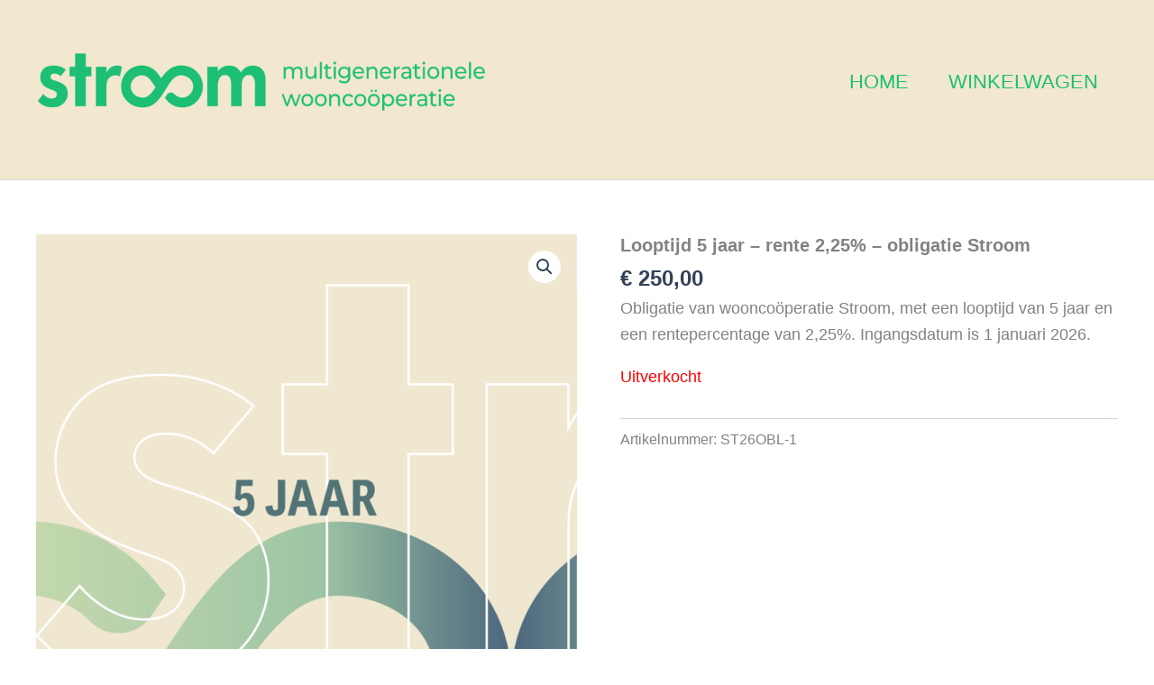

--- FILE ---
content_type: text/css
request_url: https://obligaties.wooncooperatiestroom.nl/wp-content/themes/astra-child/css/custom.css
body_size: 2024
content:
body {
    font-family: 'Poppins', sans-serif;
	font-size: 18px;
}

body a {
	color: #1CBF73;
}

body a:hover {
	color: #FF7640;
}

.woocommerce-MyAccount-navigation-link.is-active a {
	color: #FF7640;
}

/* Hide site title */
.ast-site-title-wrap, 
.site-title {
	display: none !important;
}

/* Investeer in samenleven background image header */
.investeer-in-samenleven-wrapper {
    position: absolute;
    top: 75px;
    left: calc(-30%);
    box-sizing: border-box;
    transition: left 0.3s ease-in-out;
}

.investeer-in-samenleven-wrapper span.investeer {
    font-size: 60px;
    font-weight: 400;
}

.investeer-in-samenleven-wrapper span.samenleven {
    font-size: 100px;
    font-weight: 800;
    line-height: 70px;
    color: #1CBF73;
}

.investeer-in-samenleven-wrapper span.obligaties {
    font-size: 60px;
    font-weight: 500;
    line-height: 60px;
    color: #FF7640;
}

/* Start media queries for bg image and Investeer in samenleven slogan */
@media (min-width: 1800px) {
    .investeer-in-samenleven-wrapper {
        left: -30%;
    }
}
@media (max-width: 1800px) {
    .investeer-in-samenleven-wrapper {
        left: -20%;
    }
}

@media (max-width: 1600px) {
    .investeer-in-samenleven-wrapper {
        left: -15%;
    }
}
@media (max-width: 1340px) {
    .investeer-in-samenleven-wrapper {
        left: -10%;
    }
}
@media (max-width: 1200px) {
    .investeer-in-samenleven-wrapper {
        left: -5%;
    }

    .investeer-in-samenleven-wrapper span.samenleven {
        font-size: 80px;
    }

    .investeer-in-samenleven-wrapper span.investeer {
        font-size: 50px;
    }

    .investeer-in-samenleven-wrapper span.obligaties {
        font-size: 50px;
    }
}
@media (max-width: 768px) {
    .investeer-in-samenleven-wrapper {
        left: -5%;
        padding-left: 3%;
    }

    .investeer-in-samenleven-wrapper span.samenleven {
        font-size: 60px;
        line-height: 50px;
    }

    .investeer-in-samenleven-wrapper span.investeer {
        font-size: 40px;
    }

    .investeer-in-samenleven-wrapper span.obligaties {
        font-size: 40px;
    }
}
@media (max-width: 480px) {
    .investeer-in-samenleven-wrapper {
        left: 0;
        padding-left: 0;
        top: 50px;
    }

    .investeer-in-samenleven-wrapper span.samenleven {
        font-size: 50px;
        line-height: 40px;
    }

    .investeer-in-samenleven-wrapper span.investeer {
        font-size: 30px;
    }

    .investeer-in-samenleven-wrapper span.obligaties {
        font-size: 30px;
		line-height: 20px;
			
    }
}


/* Header */
.ast-primary-header-bar {
	background-color: #F2E8CF;	
	height: 200px;
	padding-top: 2em;
}

/* Logo */
.site-branding.ast-site-identity img.custom-logo {
    height: 70px;
    max-width: 500px;
}

@media (max-width: 768px) {
    .site-branding.ast-site-identity img.custom-logo {
        max-width: 50vw;
		height: auto;
    }
}

/* Nav links */
div.main-navigation.ast-inline-flex  ul#ast-hf-menu-1  li > a {
	font-size: 22px;
	text-transform: uppercase;
}
.ast-builder-menu-1 .menu-item > .menu-link {
	color: #1CBF73;
	border-top: 3px solid transparent;
}
.ast-builder-menu-1 .menu-item.current-menu-item > .menu-link, .ast-builder-menu-1 .inline-on-mobile .menu-item.current-menu-item > .ast-menu-toggle, .ast-builder-menu-1 .current-menu-ancestor > .menu-link, 
.ast-builder-menu-1 .menu-item > .menu-link:hover {
	color: #FF7640;
	border-top: 3px solid #ff7640;
}

/* Mobile menu */
span.ahfb-svg-iconset.ast-inline-flex.svg-baseline > svg.ast-mobile-svg.ast-menu-svg, 
[data-section="section-header-mobile-trigger"] .ast-button-wrap .mobile-menu-toggle-icon .ast-mobile-svg {
	width: 35px;
	height: 35px;
	fill: #1CBF73;
}

[data-section="section-header-mobile-trigger"] .ast-button-wrap .ast-mobile-menu-trigger-minimal {
	color:  #1CBF73;
}

/* homepage title */
h1.homepage-title {
	font-size: clamp(2rem, 3vw, 3.5rem);
}

/* Progress (zandloper) images */
.zandloper-stroom-wrapper {
	display: flex;
	justify-content: center;
}
.zandloper-stroom-wrapper img {
	width: 40%;
}

/* Shop page title, misc. links */
h1.woocommerce-products-header__title.page-title, 
.woocommerce-breadcrumb, 
.woocommerce-js div.product div.summary.entry-summary span.single-product-category, 
div.astra-shop-summary-wrap > .ast-woo-product-category, 
.woocommerce ul.products li.product .star-rating,
.woocommerce-page ul.products li.product .star-rating, 
.woocommerce-js div.product .product_meta > span.posted_in {
	display: none;
}

/* Product add to cart buttons */
.woocommerce-js a.button, 
.woocommerce-js a.button.wc-forward, 
.woocommerce button.button, 
button.vc_general.vc_btn3.vc_btn3-size-md.vc_btn3-shape-rounded.vc_btn3-style-modern.vc_btn3-color-danger, 
.vc_btn3.vc_btn3-color-success.vc_btn3-style-modern {
	background-color: #1CBF73 !important;
	border-color: #1CBF73 !important;
	text-decoration: none;
}
.woocommerce-js a.button:hover, 
.woocommerce-js a.button.wc-forward:hover, 
.woocommerce button.button:hover, 
button.vc_general.vc_btn3.vc_btn3-size-md.vc_btn3-shape-rounded.vc_btn3-style-modern.vc_btn3-color-danger:hover, 
.vc_btn3.vc_btn3-color-success.vc_btn3-style-modern:hover {
	background-color: #FF7640 !important;
	border-color: #FF7640 !important;
}
button.vc_general.vc_btn3.vc_btn3-size-md.vc_btn3-shape-rounded.vc_btn3-style-modern.vc_btn3-color-danger {
	border: none;
}
.woocommerce-message, .woocommerce-info {
    border-top-color: #1CBF73;
}
.woocommerce-message::before, .woocommerce-info::before {
    color: #1CBF73;
}

.woocommerce-js .select2-container .select2-selection--single, .woocommerce-js select, .woocommerce-page .select2-container .select2-selection--single, .woocommerce-page select {
	padding: 5px 8px;
}

/* Scroll top */
#ast-scroll-top {
	background-color: #1CBF73;
}
.ast-icon.icon-arrow {
	color:  #303030;
}

/* homepage buttons bottom section */
.homepage-btn-row {
	display: flex;
    justify-content: center;
	flex-wrap: wrap;
    gap: 2rem;
}

/* homepage images */
.vc_single_image-wrapper img {
	width: 100%;
	height: auto;
}
#zandloperwrapper figure div {
	position: relative;
}
#zandloperwrapper figure div .overlay {
	position: absolute;
	bottom: 0;
	width: 100%;
	background: linear-gradient(to bottom, rgba(0,200,0,0), rgba(0,200,0,0.5));
	border-bottom-left-radius: 5rem;
    border-bottom-right-radius: 5rem;
	border-top: 4px dashed black;
}

/* product items btn */
.astra-shop-summary-wrap {
    display: flex;
	flex-direction: column;
    justify-content: center;
	align-items: center;
}
.astra-shop-summary-wrap > span.price {
	align-self: baseline;
}


/* remove h3 tag in order form */
.woocommerce-additional-fields {
	display: none;
}

/* Hide Mollie dropdown menu  */
/* https://help.mollie.com/hc/nl/articles/19100313768338-iDEAL-2-0/#h_01HYJPMC3PZBCFBPN1WKJB6SDF */
.payment_box.payment_method_mollie_wc_gateway_ideal {
	display: none !important;
}

/* Investeer in samenleven */
/* Button onder video */
div.investeer-in-samenleven-btn-wrapper.wpb_column.vc_column_container.vc_col-sm-12 {
	text-align: center !important;
}

a.investeer-in-samenleven-btn {
	font-size: 22px;
	color: white !important;
	border-color: #FF7640 !important;
	background-color: #FF7640 !important;
	border-radius: 30px;
	text-decoration: none !important;
	padding: 14px 20px;
}

a.investeer-in-samenleven-btn:hover{
	background-color: #1CBF73 !important;
	border-color: #1CBF73 !important;
	color: white !important;
}


/* Partners afbeeldingen raster */
div.partners-raster {
	display: flex;
    justify-content: center;
    align-items: center;
}